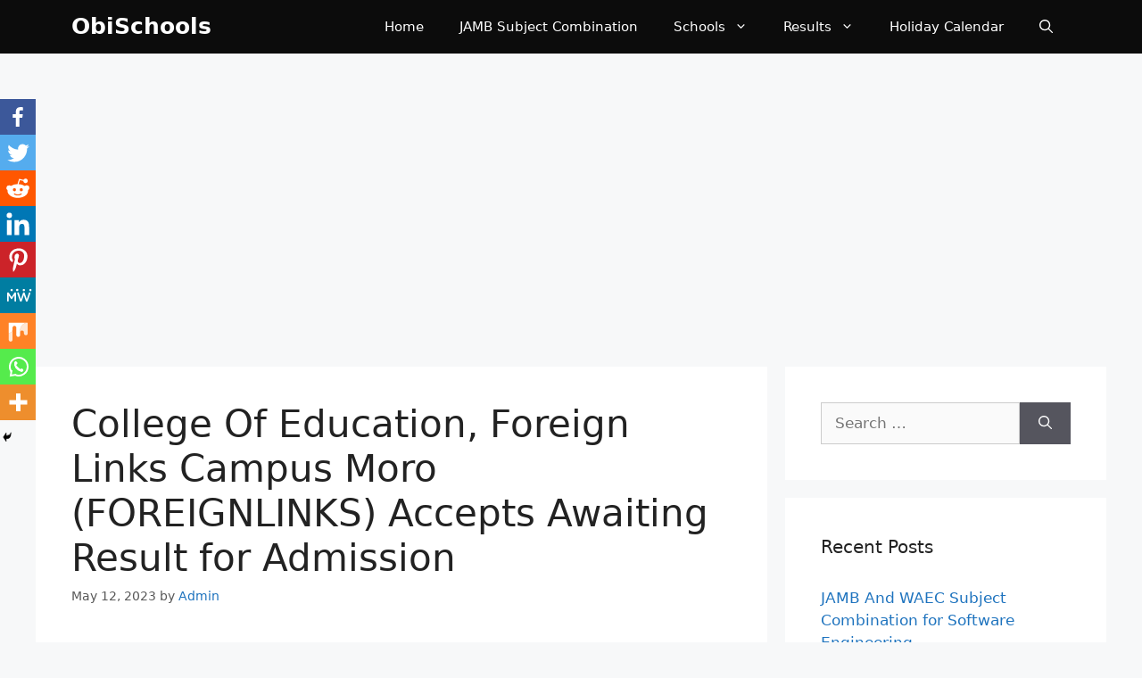

--- FILE ---
content_type: text/html; charset=utf-8
request_url: https://www.google.com/recaptcha/api2/aframe
body_size: 267
content:
<!DOCTYPE HTML><html><head><meta http-equiv="content-type" content="text/html; charset=UTF-8"></head><body><script nonce="27zYWmqQaCS9b94WOr7uqw">/** Anti-fraud and anti-abuse applications only. See google.com/recaptcha */ try{var clients={'sodar':'https://pagead2.googlesyndication.com/pagead/sodar?'};window.addEventListener("message",function(a){try{if(a.source===window.parent){var b=JSON.parse(a.data);var c=clients[b['id']];if(c){var d=document.createElement('img');d.src=c+b['params']+'&rc='+(localStorage.getItem("rc::a")?sessionStorage.getItem("rc::b"):"");window.document.body.appendChild(d);sessionStorage.setItem("rc::e",parseInt(sessionStorage.getItem("rc::e")||0)+1);localStorage.setItem("rc::h",'1768901722949');}}}catch(b){}});window.parent.postMessage("_grecaptcha_ready", "*");}catch(b){}</script></body></html>